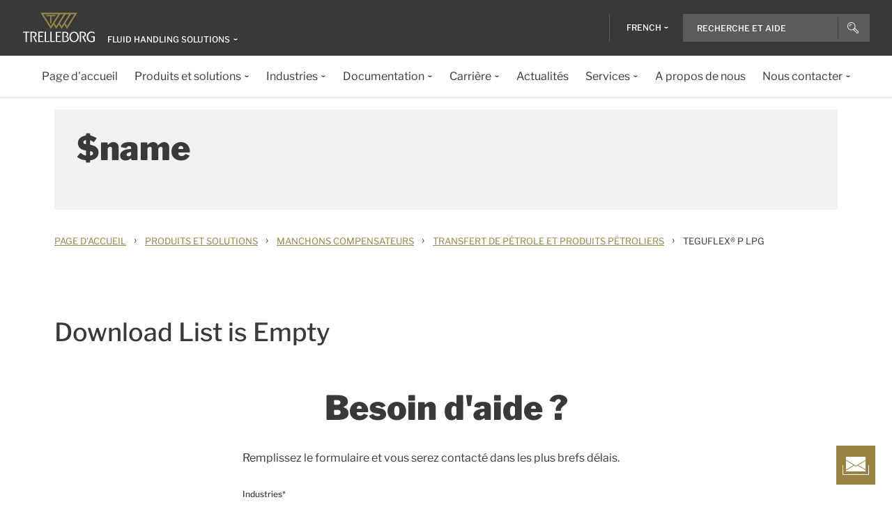

--- FILE ---
content_type: text/html; charset=utf-8
request_url: https://www.trelleborg.com/fr-fr/fluidhandling/produits-et-solutions/manchons-compensateurs/oil-petroleum/teguflex%C2%AE-p-lpg
body_size: 13523
content:


<!DOCTYPE html>
<!--[if lt IE 7]>      <html class="no-js lt-ie9 lt-ie8 lt-ie7"> <![endif]-->
<!--[if IE 7]>         <html class="no-js lt-ie9 lt-ie8"> <![endif]-->
<!--[if IE 8]>         <html class="no-js lt-ie9"> <![endif]-->
<!--[if gt IE 8]><!-->
<html class="no-js" lang="fr-FR">
<!--<![endif]-->
<head>

  



    <title>$pagetitle</title>

    <link href="/fluidhandling/-/media/foundation/trelleborg/favicon.ico?rev=ca14cc08040a458ea62290b56658872e" rel="shortcut icon" />






    <meta name="viewport" content="width=device-width, initial-scale=1" />

  
  <!-- The initial config of Consent Mode -->
<script type="text/javascript">
window.dataLayer = window.dataLayer || [];
function gtag() {dataLayer.push(arguments);}
gtag('consent', 'default', {
ad_storage: 'denied',
ad_user_data: 'denied',
ad_personalization: 'denied',
analytics_storage: 'denied',
wait_for_update: 500,
});
gtag('set', 'ads_data_redaction', true);
</script>


<!-- Google Tag Manager -->
<script>function GTMScript()
                { (function(w,d,s,l,i){w[l]=w[l]||[];w[l].push({'gtm.start':
new Date().getTime(),event:'gtm.js'});var f=d.getElementsByTagName(s)[0],
j=d.createElement(s),dl=l!='dataLayer'?'&l='+l:'';j.async=true;j.src=
'https://www.googletagmanager.com/gtm.js?id='+i+dl;f.parentNode.insertBefore(j,f);
})(window,document,'script','dataLayer','GTM-WMXJCS'); }</script>
<!-- End Google Tag Manager --> 
  
<meta property="og:title" content="$name"/><meta property="og:url" content="https://www.trelleborg.com/fr-fr/fluidhandling/produits-et-solutions/manchons-compensateurs/oil-petroleum/teguflex%C2%AE-p-lpg"/><meta property="twitter:card" content="summary_large_image"/><meta property="twitter:title" content="$name"/>

<link href="/fluidhandling/-/media/feature/experience-accelerator/bootstrap-4/bootstrap-4/styles/pre-optimized-min.css?rev=385874fc46a5448daa68b4c82d526760&t=20250326T123729Z" rel="stylesheet"><link href="/fluidhandling/-/media/base-themes/core-libraries/styles/pre-optimized-min.css?rev=e25c11e6bc294f71892e08cf20683cca&t=20250326T123726Z" rel="stylesheet"><link href="/fluidhandling/-/media/base-themes/main-theme/styles/pre-optimized-min.css?rev=43ab6dc530f9474ea6ca4435c4e7773c&t=20250326T123728Z" rel="stylesheet"><link href="/fluidhandling/-/media/themes/trelleborg/global/trelleborgbasetheme/styles/optimized-min.css?rev=7c95b2d48028410f9bec8fcfef7463e8&t=20260114T083548Z" rel="stylesheet">
  <link rel="stylesheet" type="text/css" href="/Trelleborg/Datatables/datatables.min.css">

  



<script id="CookieConsent" type="text/javascript" data-culture="FR" src="https://policy.app.cookieinformation.com/uc.js" data-gcm-version="2.0"></script>    <script>
      var gtmLoaded = false;
      window.addEventListener('CookieInformationConsentGiven', function (event) {
        if (CookieInformation.getConsentGivenFor('cookie_cat_necessary')) {
          if (gtmLoaded == false) {
            gtmLoaded = true;
            if (typeof GTMScript != "undefined") {
              GTMScript();
            }
          }
        }
      });

      window.addEventListener('DOMContentLoaded', function () {
        if (CookieInformation.getConsentGivenFor('cookie_cat_necessary')) {

          if (gtmLoaded == false) {
            gtmLoaded = true;
            if (typeof GTMScript != "undefined") {
              GTMScript();
            }
          }
        }
      });


    </script>

  <script>

  var siteName = 'FluidHandling'
  var siteLang = 'fr-FR'
  var chinaWebSite = 'False'
  var siteVirtualPath = '/fr-fr/fluidhandling'
  var IsMFNEnable = 'True'

  let bu ='fhs';
  let businessUnit = bu == "" ? siteName : bu;
  var dataLayer = window.dataLayer = window.dataLayer || [];
    dataLayer.push(
      {
        'bu': businessUnit,
        'market': 'FR',
        'language': 'fr',
        'environment': 'live',
        'personaName': 'Unassignedprofile',
        'pagePrimaryCategory': 'Products and Solutions',
        'pageSecondaryCategory': 'Standard Expansion Joints',
        'pageTertiaryCategory': 'Oil Petroleum',
        'pageName': 'trelleborg:' + 'fr' + ':' + businessUnit + ':' + '$name'
      }
  );
</script>

<script>
    var siteConfig = {
      'language':  'fr',
      'widgetlang': 'fr',
      'widgetuser': '',
      'sitename': 'FluidHandling',
      'MenuVersion': '14c695f2-02ea-4cd5-8a0d-650ad298604e',
      'siteRefferer': {}
    };
</script>

<script>
    var personalizationConfig= {
      'customBrowserId': '',
      };

</script>

  <script type="text/javascript" src="/wwidgets/loadwidgets.js">
  </script>





<link rel="apple-touch-icon" sizes="180x180" href="/fluidhandling/-/media/themes/trelleborg/global/trelleborgbasetheme/images/favicons/apple-touch-icon.png?rev=72f33296767f43778b0657d709f1f4d1" />
<link rel="icon" type="image/png" sizes="32x32" href="/fluidhandling/-/media/themes/trelleborg/global/trelleborgbasetheme/images/favicons/favicon-32x32.png?rev=e86c403e1a7742e4a36ff41b7ea6a65f" />
<link rel="icon" type="image/png" sizes="16x16" href="/fluidhandling/-/media/themes/trelleborg/global/trelleborgbasetheme/images/favicons/favicon-16x16.png?rev=8e0b125159e54827ab0d4feba92a4b61" />
<link rel="manifest" href="/fluidhandling/-/media/themes/trelleborg/global/trelleborgbasetheme/images/favicons/site.webmanifest?rev=9263fd4429b64d1392bd1ca411da95b0">
<link rel="mask-icon" href="/fluidhandling/-/media/themes/trelleborg/global/trelleborgbasetheme/images/favicons/safari-pinned-tab.svg?rev=b965ceb19659432e89301744394999db" color="#393939">

<meta name="msapplication-TileColor" content="#393939">
<meta name="msapplication-config" content="/fluidhandling/-/media/themes/trelleborg/global/trelleborgbasetheme/images/favicons/browserconfig.xml?rev=07c6df1b948f4cabba08c255c624ec85">
<meta name="theme-color" content="#393939">

<link rel="shortcut icon" sizes="48x48" href="/fluidhandling/-/media/themes/trelleborg/global/trelleborgbasetheme/images/favicons/favicon-48x48-icon.ico?rev=37954b6480e14e5b87845bd0aea541ed" />
<link rel="shortcut icon" sizes="32x32" href="/fluidhandling/-/media/themes/trelleborg/global/trelleborgbasetheme/images/favicons/favicon-32x32-icon.ico?rev=b77b3ebc6c014fa0804618782019def3" />

<a href="/fr-fr/fluidhandling/nous-contacter" id="contactusurl" style="display:none">contactusurl</a>
<span id="sitenamesearchpage" style="display:none">/fr-fr/fluidhandling/search</span>
<span id="tb-no-record-found-text" style="display:none">Votre recherche n\&#39;a donn&#233; aucun r&#233;sultat.</span>
<span id="tb-animation-message" style="display:none">Animation is not fully supported in Internet Explorer versions</span>
<span id="tb-singular-item-count" style="display:none">item found</span>
<span id="tb-plural-item-count" style="display:none">items found</span>
<span id="tb-SearchResult-singular-itemfound" style="display:none">item found</span>
<span id="tb-SearchResult-plural-itemsfound" style="display:none">items found</span>
<span id="tb-SearchResult-result-of" style="display:none">de</span>
<span id="tb-SearchResult-search-help" style="display:none">Recherche et aide</span>
<span id="tb-SearchResult-show-showing" style="display:none">Showing</span>
<span id="tb-Navigation-Are-youlookingforThis" style="display:none">Recherchez-vous cela ?</span>
<span id="tb-pdf-download-iemsg" style="display:none">Your Browser is outdated</span>

<span id="Dealer" style="display:none">Revendeur</span>
<span id="Distributer" style="display:none">Distributeur</span>
<span id="OfficialDealer" style="display:none">Official Dealer</span>
<span id="premiumpartner" style="display:none">Premium Partner</span>


<span id="tb-address-singular-count" style="display:none">address</span>
<span id="tb-address-plural-count" style="display:none">addresses</span>
<span id="tb-Aricles-name" style="display:none">Articles</span>
<span id="regulatoryPressReleases" style="display:none">Regulatory Press Release,Regulatory press releases only</span>
<span id="fshWebinarTitle" style="display:none">EG. Food Hoses conformity evolution Webinar</span>
<span id="newSelectorBtn" style="display:none">Knopf</span>

<span id="mitas-producttype-lang" style="display:none"
      data-agri="Pneumatiques agricoles "
      data-constrution="Pneumatiques de camion"
      data-truk="Pneumatiques construction et manutention des mat&#233;riaux">
</span>



<div id="ieoutdatemsg" style="display:none"
     data-head="Your browser seems to be out of date."
     data-subhead="To experience our website with all it&#39;s features, please update your browser."
     data-info="Info: You can still browse our website, but we can&#39;t guarantee that everything works fine."
     data-ok="OK">
</div>
<span id="tb-is-required" style="display:none">Is Required.</span>




<link rel="canonical" href="https://www.trelleborg.com/fr-fr/fluidhandling/produits-et-solutions/manchons-compensateurs/oil-petroleum/teguflex&#174;-p-lpg" />
<script type="text/javascript" src="/Trelleborg/CtaButton/component-cta-button.js?rev=62CDD5130B0F413C8C0AAD295F16A2F4"></script>


  
  
</head>

<body class="default-device bodyclass">
  <!-- Google Tag Manager (noscript) -->
<noscript><iframe src="https://www.googletagmanager.com/ns.html?id=GTM-WMXJCS"
height="0" width="0" style="display:none;visibility:hidden"></iframe></noscript>
<!-- End Google Tag Manager (noscript) --> 
  
  
<!-- #wrapper -->
<div id="wrapper">
    <!-- #header -->
    <header>
        <div id="header" class="container">
            <div class="row">

<div class="row">


    <div class="component site-header col-12">

      <div class="component-content">
        <header class="tb-header-container fixed-top">
          <div class="tb-topmenu-container d-flex">
            <div class="container-fluid">
              <div class="float-left">
                
      <script type="application/ld+json">
        {
  "@context": "https://schema.org",
  "@type": "Organization",
  "sameAs": "https://www.linkedin.com/company/trelleborggroup",
  "@id": "http://www.trelleborg.com/fr-fr/fluidhandling/#org",
  "name": "Fluid Handling Solutions",
  "url": "http://www.trelleborg.com/fr-fr/fluidhandling/",
  "logo": {
    "@type": "ImageObject",
    "url": "https://www.trelleborg.com/fr-fr/fluidhandling/produits-et-solutions/manchons-compensateurs/oil-petroleum/teguflex%C2%AE-p-lpg/fluidhandling/-/media/foundation/trelleborg/icons/logo.svg?rev=4af2759a373e4ea3b17d1ea6773365b3"
  },
  "parentOrganization": {
    "@type": "Organization",
    "@id": "https://www.trelleborg.com",
    "@name": "Trelleborg Group"
  }
}
      </script>

    <!-- Site Selector Starts    -->
    <div class="tb-topmenu-brand">
      <a href="/fr-fr/fluidhandling" aria-label="" class="tb-topmenu-logolink link-unstyled">
        <img class="tb-topmenu-logo" src=/fluidhandling/-/media/foundation/trelleborg/icons/logo.svg?rev=4af2759a373e4ea3b17d1ea6773365b3 alt="" />
      </a>
      
      <div class="tb-topmenu-signpost">
              <div class="tb-siteselector" id="tb-siteselector" >
                <a href="#">
                  <span class="d-none d-md-inline-block">Fluid Handling Solutions</span>

                </a>
              </div>

        <!-- <i class="tb-icon tb-icon-small tb-icon-chevron-down"></i> -->
      </div>
    </div>
      <div id="tb-siteselector-modal" class="tb-siteselector-modal d-none">
        <div class="modal-content">

          <div class="overlay" id="tb-siteselector-overlay">
            <div class="tb-siteselector-container container-fluid">
              <div class="tb-siteselector-header">
                <h4 class="tb-siteselector-title">
                  All Trelleborg sites
                </h4>
                <a href="#" class="tb-siteselector-close-btn">
                  <span>Close</span>
                  <svg width="16" height="16" viewBox="0 0 16 16" fill="none" xmlns="http://www.w3.org/2000/svg">
                    <path d="M16 0.736842L15.2632 0L8 7.26316L0.736842 0L0 0.736842L7.26316 8L0 15.2632L0.736842 16L8 8.73684L15.2632 16L16 15.2632L8.73684 8L16 0.736842Z" fill="#393939" />
                  </svg>
                </a>
              </div>
              <div class="row">
                <div class="col-xl-7 col-lg-6 tb-siteselector-dropdown">
                  <ul class="tb-siteselector-dropdown-menu">
                      <li class="tb-siteselector-menu-item">
                        <a href="https://www.trelleborg.com/en">
                          <span class="tb-siteselector-menu-title">Group</span>
                          <span class="tb-siteselector-full-description  d-none">
                            Trelleborg is a world leader in engineered polymer solutions that seal, damp and protect critical applications in demanding environments. 
                          </span>
                          <span class="tb-siteselector-image d-none">/fluidhandling/-/media/group/site-switch/trelleborg-group.jpg?h=264&amp;w=293&amp;rev=b3492bd026aa498f90103f0288dfc4e6&amp;hash=B1D12BBB93D9524C01FDC1E6AE68CEAA</span>
                          <span class="siteselector-menu-desciption"></span>
                        </a>
                      </li>
                      <li class="tb-siteselector-menu-item">
                        <a href="https://www.trelleborg.com/fr-fr/anti-vibration-solutions">
                          <span class="tb-siteselector-menu-title">Antivibration Solutions</span>
                          <span class="tb-siteselector-full-description  d-none">
                            Helping to remove unwanted vibration and noise in Rail, Marine, Off-highway and Industrial applications
                          </span>
                          <span class="tb-siteselector-image d-none">/fluidhandling/-/media/group/site-switch/antivibration.jpg?h=264&amp;w=293&amp;rev=cac94d89d97a4764937febb8422dbc03&amp;hash=57CC37176ACF96F701771018D6EB3EBF</span>
                          <span class="siteselector-menu-desciption"></span>
                        </a>
                      </li>
                      <li class="tb-siteselector-menu-item">
                        <a href="https://www.trelleborg.com/en/boots">
                          <span class="tb-siteselector-menu-title">Boots</span>
                          <span class="tb-siteselector-full-description  d-none">
                            Advanced dynamic protection for Automotive Driveshaft and Steering Gears
                          </span>
                          <span class="tb-siteselector-image d-none">/fluidhandling/-/media/group/site-switch/testing-boot-cold-1.jpg?h=264&amp;w=293&amp;rev=e398df5cfb7d4080a18fb803255e50bc&amp;hash=CCB9628C751CA28C697FEEFEFC4058E0</span>
                          <span class="siteselector-menu-desciption"></span>
                        </a>
                      </li>
                      <li class="tb-siteselector-menu-item">
                        <a href="https://www.rubore.com">
                          <span class="tb-siteselector-menu-title">Damping Solutions</span>
                          <span class="tb-siteselector-full-description  d-none">
                            Automotive noise damping shims &amp; insulators
                          </span>
                          <span class="tb-siteselector-image d-none">/fluidhandling/-/media/group/site-switch/damping-solutions.jpg?h=264&amp;w=293&amp;rev=e4886fdb3c364d319c626e35fe923d04&amp;hash=002582E54C70634ECC3EE6E8C3B07A21</span>
                          <span class="siteselector-menu-desciption"></span>
                        </a>
                      </li>
                      <li class="tb-siteselector-menu-item">
                        <a href="https://www.trelleborg.com/en/engineered-coated-fabrics">
                          <span class="tb-siteselector-menu-title">Engineered Coated Fabrics</span>
                          <span class="tb-siteselector-full-description  d-none">
                            Trelleborg’s Engineered Coated Fabrics business unit, a world-leading producer of specialty polymer-coated and calendared materials, operates under the Coated Systems business area.
                          </span>
                          <span class="tb-siteselector-image d-none">/fluidhandling/-/media/group/site-switch/engineered-coated-fabrics.jpg?h=264&amp;w=293&amp;rev=2fdac9be0f434313920fb532c7262a43&amp;hash=AE38AE9482B10E30E4CF14B33451745F</span>
                          <span class="siteselector-menu-desciption"></span>
                        </a>
                      </li>
                      <li class="tb-siteselector-menu-item">
                        <a href="https://www.trelleborg.com/fr-fr/fluidhandling">
                          <span class="tb-siteselector-menu-title">Fluid Handling Solutions</span>
                          <span class="tb-siteselector-full-description  d-none">
                            Industrial Hose, Expansion Joint, Oil &amp; Marine Hose, Rubber Sheeting and Mining Applications
                          </span>
                          <span class="tb-siteselector-image d-none">/fluidhandling/-/media/group/site-switch/fhs.jpg?h=264&amp;w=293&amp;rev=6cf337a4c82642b59e004d0a9199ea15&amp;hash=8D00A38D2A6276D6D845F846522C5FED</span>
                          <span class="siteselector-menu-desciption"></span>
                        </a>
                      </li>
                      <li class="tb-siteselector-menu-item">
                        <a href="https://www.trelleborg.com/en/medical">
                          <span class="tb-siteselector-menu-title">Medical Solutions</span>
                          <span class="tb-siteselector-full-description  d-none">
                            Supporting the Healthcare and Medical industry with advanced polymer engineered components
                          </span>
                          <span class="tb-siteselector-image d-none">/fluidhandling/-/media/group/site-switch/healthcare-and-medical.jpg?h=264&amp;w=293&amp;rev=627ac8af44794afb8aa913220f959254&amp;hash=34953A0D532F55BEA35FD92ADA9F5C48</span>
                          <span class="siteselector-menu-desciption"></span>
                        </a>
                      </li>
                      <li class="tb-siteselector-menu-item">
                        <a href="https://www.trelleborg.com/en/marine-and-infrastructure">
                          <span class="tb-siteselector-menu-title">Marine &amp; Infrastructure</span>
                          <span class="tb-siteselector-full-description  d-none">
                            Highly engineered polymer solutions for marine and civil infrastructure
                          </span>
                          <span class="tb-siteselector-image d-none">/fluidhandling/-/media/group/site-switch/marine-and-infrastructure.jpg?h=264&amp;w=293&amp;rev=b209d371ac264b6f85b7b8167ef0860c&amp;hash=483360E5505B1B93E2E7CE0E2C3771BA</span>
                          <span class="siteselector-menu-desciption"></span>
                        </a>
                      </li>
                      <li class="tb-siteselector-menu-item">
                        <a href="https://www.trelleborg.com/fr-fr/seals">
                          <span class="tb-siteselector-menu-title">Sealing Solutions</span>
                          <span class="tb-siteselector-full-description  d-none">
                            Sealing and bearing solutions for Industrial, Automotive and Aerospace applications
                          </span>
                          <span class="tb-siteselector-image d-none">/fluidhandling/-/media/group/site-switch/sealing-solutions.jpg?h=264&amp;w=293&amp;rev=158324dc66494c6a8450812cbd4a794b&amp;hash=78455DA97A06978C8C4176AAAB92AFDF</span>
                          <span class="siteselector-menu-desciption"></span>
                        </a>
                      </li>
                      <li class="tb-siteselector-menu-item">
                        <a href="https://www.trelleborg.com/fr-fr/seals-and-profiles">
                          <span class="tb-siteselector-menu-title">Seals &amp; Profiles</span>
                          <span class="tb-siteselector-full-description  d-none">
                            Seals for applications in buildings and construction, aerospace, automotive, agriculture, renewable energy and water infrastructure.
                          </span>
                          <span class="tb-siteselector-image d-none">/fluidhandling/-/media/group/site-switch/seals-and-profiles.jpg?h=264&amp;w=293&amp;rev=c630d927a2a9455e851bb1a4fd6da61e&amp;hash=6BA4EFA2F59C853BFFD35EA1C60740F4</span>
                          <span class="siteselector-menu-desciption"></span>
                        </a>
                      </li>
                  </ul>
                </div>
                <div class="col-xl-5 col-lg-6 tb-siteselector-overview" id="siteselector-overview">
                  <!-- overview will render here-->
                </div>
              </div>
            </div>
          </div>

        </div>
      </div>
    <!-- Site Selector End    -->


              </div>
                <div class="float-right">
                  <div class="tb-topmenu-right d-flex">
                    <div class="tb-topmenu-splitter d-none d-sm-block"></div>



  <section id="tb-language-selector" class="tb-language-selector">
    <div id="tb-language-selected" class="tb-language-selected">
            <span> French</span>
      <i class="tb-icon tb-icon-small tb-icon-chevron-down"></i>
    </div>
    <div class="tb-language-overlay" id="language-menu">
      <ul class="tb-language-dropdown-menu">
          <li>
            <a href="/en/fluidhandling">
                                                        <span class="tb-language-lang">English</span>


            </a>
          </li>
          <li>
            <a href="/fr-fr/fluidhandling">
                                                        <span class="tb-language-lang">French</span>

                <span class="tb-language-seprator">|</span>
                <span class="tb-language-local">fran&#231;ais</span>

            </a>
          </li>
      </ul>
    </div>
  </section>



                    <a class="tb-topmenu-tabletsearch tb-topmenu-item d-none d-sm-inline-block d-md-none">
                      <i class="tb-icon tb-icon-search "></i>
                    </a>
                    <button class="tb-mainnavbar__toggler navbar-toggler d-block d-md-none" type="button" data-toggle="collapse" data-target="#collapsingNavbar" aria-controls="collapsingNavbar" aria-expanded="false" aria-label="Toggle navigation">
                      <span class="navbar-toggler-icon"></span>
                    </button>
                    <div class="component auto-search "
                         data-pageid="{0822C6C7-CF78-43D1-9C98-AA08CD809824}"
                         data-renderingid="{0279852E-A691-402C-A99F-9562AE6CD415}"
                         data-uniqueid="{D02A28E3-D9FF-4F80-BCB8-E5144B7C3657}" data-stylesfield="Styles"
                         data-gridfield="GridParameters" data-renderingclass="cad-search">
                      <div class="component-content">
                        <div class="tb-search-container">
                          <div id="auto-header-search">
                            <form autocomplete="off" action="/action_page.php">
                              <div class="autocomplete">
                                <div class="tb-searchinput-div">
                                  <input id="myInput" type="text" name="mySearch" class="tb-search-input tb-topmenu-searchinput typeahead" placeholder="Search & Help">
                                  <a class="tb-topmenu-searchbutton">
                                    <!-- Icon for Mobile and Desktop -->
                                    <i class="tb-icon tb-icon-search d-block d-sm-none d-md-block"></i>
                                    <!-- Search button text for Tablet -->
                                    <span class="d-none d-sm-block d-md-none">Search</span>
                                  </a>
                                  <!-- <img src="-\media\Themes\Trelleborg\Global\TrelleborgBaseTheme\images\svg_icons\tb-vector-seach.svg"class="tb-search-icon tb-px-1 d-block d-sm-none d-md-block"> -->

                                </div>
                              </div>
                            </form>
                          </div>
                          <br>
                        </div>
                      </div>
                    </div>
                  </div>
                </div>
            </div>
          </div>
              <div class="tb-mainnavbar-wrapper">
                <input type="hidden" id="hdn_viewpage" name="hdn_viewpage" value="Voir page" />
                <nav class="tb-mainnavbar navbar navbar-expand-md container-fluid ">
                  <div class="navbar-collapse collapse justify-content-center" id="collapsingNavbar">
                    <div class="tb-mainnavbar__mobile-control">
                      <div class="tb-mainnavbar__back d-none">
                        <i class="tb-icon tb-icon-back"></i>
                        <span>Back</span>
                      </div>
                      <div class="tb-mainnavbar__close d-sm-block d-md-none">
                        <span>Close</span>
                        <i class="tb-icon tb-icon-close"></i>
                      </div>
                    </div>
                    <ul class="tb-mainnavbar__itemwrapper navbar-nav">
                        <li class="tb-mainnavbar__item tb-mainnavbar__item--special mobile-language d-block d-md-none" data-navlevel="1">
                          <div class="tb-mainnavbar__link">
                            <span>
                              <strong>
Language                              </strong> fran&#231;ais
                            </span>
                          </div>
                          <ul class="tb-language-dropdown-menu-mobile d-none">
                            <div class="tb-mainnavbar__mobile-control d-sm-block d-md-none">
                              <div class="tb-mainnavbar__back language-back" data-navid="2">
                                <i class="tb-icon  tb-icon-back"></i>
                                <span>Back</span>
                              </div>
                              <div class="tb-mainnavbar__close d-sm-block d-md-none">
                                <span>Close</span>
                                <i class="tb-icon tb-icon-close"></i>
                              </div>
                            </div>


  <section id="tb-language-selector" class="tb-language-selector">
    <div id="tb-language-selected" class="tb-language-selected">
            <span> French</span>
      <i class="tb-icon tb-icon-small tb-icon-chevron-down"></i>
    </div>
    <div class="tb-language-overlay" id="language-menu">
      <ul class="tb-language-dropdown-menu">
          <li>
            <a href="/en/fluidhandling">
                                                        <span class="tb-language-lang">English</span>


            </a>
          </li>
          <li>
            <a href="/fr-fr/fluidhandling">
                                                        <span class="tb-language-lang">French</span>

                <span class="tb-language-seprator">|</span>
                <span class="tb-language-local">fran&#231;ais</span>

            </a>
          </li>
      </ul>
    </div>
  </section>
                          </ul>
                        </li>
                      


                    </ul>
                  </div>
                </nav>
              </div>
        </header>
        <div>
          <div class="row">
<div class="component herobanner col-12 col-12">
  <div class="component-content">
<div class="tb-herobanner-container"><div class="d-flex tb-herobanner-container-reverse"><div class="tb-herobanner-content-container"><h1 class="tb-hero  tb-font-bold tb-herobanner-title tb-herobanner-title-desktop field-bannerheadline">$name</h1><div class="tb-herobanner-description tb-header-4 tb-herobanner-description-desktop field-bannertext"></div><div class="tb-herobanner-button-container"></div></div><div class="tb-herobanner-content-container tb-p-0 tb-herobanner-image-container"><div loading="lazy">

  
</div></div></div></div>  </div>
</div>
</div>
        </div>
            <div>
              <div class="row">
  <script type="application/ld+json">
    {
  "@context": "https://schema.org",
  "@type": "BreadcrumbList",
  "itemListElement": [
    {
      "@type": "ListItem",
      "position": 1,
      "item": {
        "@id": "https://www.trelleborg.com/fr-fr/fluidhandling",
        "name": "Home"
      }
    },
    {
      "@type": "ListItem",
      "position": 2,
      "item": {
        "@id": "https://www.trelleborg.com/fr-fr/fluidhandling/produits-et-solutions",
        "name": "Products and Solutions"
      }
    },
    {
      "@type": "ListItem",
      "position": 3,
      "item": {
        "@id": "https://www.trelleborg.com/fr-fr/fluidhandling/produits-et-solutions/manchons-compensateurs",
        "name": "Standard Expansion Joints"
      }
    },
    {
      "@type": "ListItem",
      "position": 4,
      "item": {
        "@id": "https://www.trelleborg.com/fr-fr/fluidhandling/produits-et-solutions/manchons-compensateurs/oil-petroleum",
        "name": "Oil Petroleum"
      }
    },
    {
      "@type": "ListItem",
      "position": 5,
      "item": {
        "@id": "https://www.trelleborg.com/fr-fr/fluidhandling/produits-et-solutions/manchons-compensateurs/oil-petroleum/teguflex®-p-lpg",
        "name": "TEGUFLEX LPG"
      }
    }
  ]
}
  </script>


<div class="component breadcrumb-new navigation-title col-12">
  <div class="component-content">
    <nav>
      <ol>
          <li class="breadcrumb-item home">
<div class="navigation-title tb-link tb-small field-navigationtitle"><a title="Home Fr" href="/fr-fr/fluidhandling">Page d&#39;accueil</a></div>              <span class="separator">&#8250;</span>
          </li>
          <li class="breadcrumb-item ">
<div class="navigation-title tb-link tb-small field-navigationtitle"><a title="Produits et solutions" href="/fr-fr/fluidhandling/produits-et-solutions">Produits et solutions</a></div>              <span class="separator">&#8250;</span>
          </li>
          <li class="breadcrumb-item ">
<div class="navigation-title tb-link tb-small field-navigationtitle"><a title="Manchons Compensateurs" href="/fr-fr/fluidhandling/produits-et-solutions/manchons-compensateurs">Manchons Compensateurs</a></div>              <span class="separator">&#8250;</span>
          </li>
          <li class="breadcrumb-item ">
<div class="navigation-title tb-link tb-small field-navigationtitle"><a title="Oil Petroleum" href="/fr-fr/fluidhandling/produits-et-solutions/manchons-compensateurs/oil-petroleum">Transfert de p&#233;trole et produits p&#233;troliers</a></div>              <span class="separator">&#8250;</span>
          </li>
          <li class="breadcrumb-item last">
<div class="navigation-title tb-link tb-small field-display-name"><a title="TEGUFLEX® P LPG" href="/fr-fr/fluidhandling/produits-et-solutions/manchons-compensateurs/oil-petroleum/teguflex®-p-lpg">TEGUFLEX&#174; P LPG</a></div>              <span class="separator">&#8250;</span>
          </li>
      </ol>
    </nav>
  </div>
</div>
</div>
            </div>
          <div>
            <div class="row"></div>
          </div>
          <div>
            <div class="row"></div>
          </div>

          <div id="contact-floater" class="tb-fixed-button-container">
            <a class="tb-cta tb-cta-button" href="#">
              <svg width="38" height="26" viewBox="0 0 38 26" fill="none" xmlns="http://www.w3.org/2000/svg">
                <path fill-rule="evenodd" clip-rule="evenodd" d="M5 0H33V4.67123L19.2572 12.9169L5 4.36253V0ZM22.7291 12L33 5.83742V18.1625L22.7291 12ZM21.7572 12.5831L33 19.3287V21H5V19.6374L16.7572 12.5831L19 13.9287L19.2572 14.0831L19.5145 13.9287L21.7572 12.5831ZM15.7854 12L5 18.4712V5.52872L15.7854 12ZM0 25V12H1V25H37V12H38V25V26H37H1H0V25Z" fill="white"></path>
              </svg>
            </a>
          </div>

        </div>
    </div>
</div></div>
        </div>
    </header>
    <!-- /#header -->
    <!-- #content -->
    <main>
        <div id="content" class="container">
            <div class="row">

<div class="row">




<div class="component overview col-12">
  <div class="tb-overview-container tb-container">

    <div class="tb-header-sm-3 tb-header-2 tb-font-bold tb-header">
      
    </div>
    <div class="tb-overview-description tb-mt-2 tb-body">
      

    </div>
        <div class="tb-overview-row tb-text-align-center tb-row">
    </div>

  </div>
</div>

  <div class="component download-list horizontal col-12 col-12">
<div class="col-12"><div class="tb-sectionintro-container tb-downloadlist-header"><div class="col-lg-12 tb-sectionintro"></div><div class="tb-downlaodlist-container"></div></div></div>            <h2 class="tb-header-1">Download List is Empty </h2>
  </div>




<div class="component container col-12">
    <div class="component-content" >
<div class="row"></div>    </div>
</div></div>

<div class="row">



<div class="component sitecore-form col-12">
    <div class="component-content">
        <div class="row"><form action="/formbuilder?sc_site=FluidHandling&amp;sc_lang=fr-FR&amp;fxb.FormItemId=10366dfb-ad68-47b1-bc96-dce67c2cb52b&amp;fxb.HtmlPrefix=fxb.027cab39-d3e3-421e-a6cc-916c3672e293" class="tb-component-conatctform-container" data-ajax="true" data-ajax-method="Post" data-ajax-mode="replace-with" data-ajax-success="
jQuery.validator.unobtrusive.parse(&#39;#fxb_027cab39-d3e3-421e-a6cc-916c3672e293_10366dfb-ad68-47b1-bc96-dce67c2cb52b&#39;);
jQuery.fxbFormTracker.texts=jQuery.fxbFormTracker.texts||{};
jQuery.fxbFormTracker.texts.expiredWebSession=&#39;Your session has expired. Please refresh this page.&#39;;
jQuery.fxbFormTracker.parse(&#39;#fxb_027cab39-d3e3-421e-a6cc-916c3672e293_10366dfb-ad68-47b1-bc96-dce67c2cb52b&#39;);
jQuery.fxbConditions.parse(&#39;#fxb_027cab39-d3e3-421e-a6cc-916c3672e293_10366dfb-ad68-47b1-bc96-dce67c2cb52b&#39;)" data-ajax-update="#fxb_027cab39-d3e3-421e-a6cc-916c3672e293_10366dfb-ad68-47b1-bc96-dce67c2cb52b" data-sc-fxb="10366dfb-ad68-47b1-bc96-dce67c2cb52b" enctype="multipart/form-data" id="fxb_027cab39-d3e3-421e-a6cc-916c3672e293_10366dfb-ad68-47b1-bc96-dce67c2cb52b" method="post"><input id="fxb_027cab39-d3e3-421e-a6cc-916c3672e293_FormSessionId" name="fxb.027cab39-d3e3-421e-a6cc-916c3672e293.FormSessionId" type="hidden" value="6590ebb0-5f66-43e4-91f8-a899af59a1d6" /><input id="fxb_027cab39-d3e3-421e-a6cc-916c3672e293_IsSessionExpired" name="fxb.027cab39-d3e3-421e-a6cc-916c3672e293.IsSessionExpired" type="hidden" value="0" /><input name="__RequestVerificationToken" type="hidden" value="hxwC9PGXD6eRyuGH4qLn8Hy27z__1iLME274i4jFYwpm8DQUCbKgYjuARmgbVnT-HNrDBleNuITLyPDB6mmusjjf99btpqMIb_cSpsTdTAE1" /><input id="fxb_027cab39-d3e3-421e-a6cc-916c3672e293_FormItemId" name="fxb.027cab39-d3e3-421e-a6cc-916c3672e293.FormItemId" type="hidden" value="10366dfb-ad68-47b1-bc96-dce67c2cb52b" /><input id="fxb_027cab39-d3e3-421e-a6cc-916c3672e293_FormName" name="fxb.027cab39-d3e3-421e-a6cc-916c3672e293.FormName" type="hidden" value="Contact Us - Fluid Handling Solutions" /><input id="fxb_027cab39-d3e3-421e-a6cc-916c3672e293_Event" name="fxb.027cab39-d3e3-421e-a6cc-916c3672e293.Event" type="hidden" value="primaryLeadsTrack" /><input id="fxb_027cab39-d3e3-421e-a6cc-916c3672e293_EventCategory" name="fxb.027cab39-d3e3-421e-a6cc-916c3672e293.EventCategory" type="hidden" value="Sales Leads" /><input id="fxb_027cab39-d3e3-421e-a6cc-916c3672e293_PageItemId" name="fxb.027cab39-d3e3-421e-a6cc-916c3672e293.PageItemId" type="hidden" value="10d43fe0-1cab-4ac8-a280-a7856bac6e4f" />
<div data-sc-field-key="507B79D087864991893413229CCF0236" class="tb-container tb-contact-form-elem">
    <p data-sc-field-key="6EACAE3AA3404381BAF84F743871299D" class="tb-contact-form-header">Besoin d&#39;aide ? </p><p data-sc-field-key="FD7F290589B44E3DB7E5D2430CEF60C7" class="tb-contact-form-subheader">Remplissez le formulaire et vous serez contact&#233; dans les plus brefs d&#233;lais.</p><div data-sc-field-key="5734A351354348EC8A64613ACFE629BC" class="tb-custom-select">
    <input id="fxb_027cab39-d3e3-421e-a6cc-916c3672e293_Fields_Index_9cfa7d6b-054e-4d4d-b92f-d77aba1e211b" name="fxb.027cab39-d3e3-421e-a6cc-916c3672e293.Fields.Index" type="hidden" value="9cfa7d6b-054e-4d4d-b92f-d77aba1e211b" /><input id="fxb_027cab39-d3e3-421e-a6cc-916c3672e293_Fields_9cfa7d6b-054e-4d4d-b92f-d77aba1e211b__ItemId" name="fxb.027cab39-d3e3-421e-a6cc-916c3672e293.Fields[9cfa7d6b-054e-4d4d-b92f-d77aba1e211b].ItemId" type="hidden" value="9cfa7d6b-054e-4d4d-b92f-d77aba1e211b" /><label for="fxb_027cab39-d3e3-421e-a6cc-916c3672e293_Fields_9cfa7d6b-054e-4d4d-b92f-d77aba1e211b__Value" class="">Industries*</label>
<select id="fxb_027cab39-d3e3-421e-a6cc-916c3672e293_Fields_9cfa7d6b-054e-4d4d-b92f-d77aba1e211b__Value" name="fxb.027cab39-d3e3-421e-a6cc-916c3672e293.Fields[9cfa7d6b-054e-4d4d-b92f-d77aba1e211b].Value" class="" data-sc-tracking="False" data-sc-field-name="Dropdown_Product_FHS" data-sc-field-key="B3B573325B4B49748B1CE84D0B11D65A" data-val-required="Le champ Industries* est obligatoire." data-val="true">
        <option label=" "></option>
        <option value="Breakaway Couplings and connections">Breakaway Couplings and connections</option>
        <option value="Composite Hoses">Composite Hoses</option>
        <option value="Manchons compensateurs - Teguflex">Manchons compensateurs - Teguflex</option>
        <option value="Tuyaux industriels - Flexibles - Raccords et Accessoires">Tuyaux industriels - Flexibles - Raccords et Accessoires</option>
        <option value="Mining and Mineral Processing">Mining and Mineral Processing</option>
        <option value="Offshore oil and gas hoses">Offshore oil and gas hoses</option>
        <option value="Feuilles et Tapis caoutchouc">Feuilles et Tapis caoutchouc</option>
</select>
<span class="field-validation-valid" data-valmsg-for="fxb.027cab39-d3e3-421e-a6cc-916c3672e293.Fields[9cfa7d6b-054e-4d4d-b92f-d77aba1e211b].Value" data-valmsg-replace="true"></span>
</div>
<div data-sc-field-key="63A3D8A3A1C24A1CA60F4DF9AC9501E6" class="tb-textarea-wrapper">
    <input id="fxb_027cab39-d3e3-421e-a6cc-916c3672e293_Fields_Index_b7d195d4-9290-48ec-a45d-2d8389e0368c" name="fxb.027cab39-d3e3-421e-a6cc-916c3672e293.Fields.Index" type="hidden" value="b7d195d4-9290-48ec-a45d-2d8389e0368c" /><input id="fxb_027cab39-d3e3-421e-a6cc-916c3672e293_Fields_b7d195d4-9290-48ec-a45d-2d8389e0368c__ItemId" name="fxb.027cab39-d3e3-421e-a6cc-916c3672e293.Fields[b7d195d4-9290-48ec-a45d-2d8389e0368c].ItemId" type="hidden" value="b7d195d4-9290-48ec-a45d-2d8389e0368c" /><label for="fxb_027cab39-d3e3-421e-a6cc-916c3672e293_Fields_b7d195d4-9290-48ec-a45d-2d8389e0368c__Value" class="">Votre message*</label>
<textarea id="fxb_027cab39-d3e3-421e-a6cc-916c3672e293_Fields_b7d195d4-9290-48ec-a45d-2d8389e0368c__Value" name="fxb.027cab39-d3e3-421e-a6cc-916c3672e293.Fields[b7d195d4-9290-48ec-a45d-2d8389e0368c].Value" class="tb-contact-form-textarea" rows="0" maxlength="512" placeholder="" data-sc-tracking="False" data-sc-field-name="Message" data-sc-field-key="620FD9CD7E0845D48287F470E7DA6361" data-val-required="Le champ Votre message* est obligatoire." data-val="true"></textarea>
<span class="field-validation-valid" data-valmsg-for="fxb.027cab39-d3e3-421e-a6cc-916c3672e293.Fields[b7d195d4-9290-48ec-a45d-2d8389e0368c].Value" data-valmsg-replace="true"></span>
</div>
<div data-sc-field-key="81C03DE505114A3CB551A35C3B68695A" class="">
    <input id="fxb_027cab39-d3e3-421e-a6cc-916c3672e293_Fields_Index_42978187-1d8a-4487-a9e7-15964698e25e" name="fxb.027cab39-d3e3-421e-a6cc-916c3672e293.Fields.Index" type="hidden" value="42978187-1d8a-4487-a9e7-15964698e25e" /><input id="fxb_027cab39-d3e3-421e-a6cc-916c3672e293_Fields_42978187-1d8a-4487-a9e7-15964698e25e__ItemId" name="fxb.027cab39-d3e3-421e-a6cc-916c3672e293.Fields[42978187-1d8a-4487-a9e7-15964698e25e].ItemId" type="hidden" value="42978187-1d8a-4487-a9e7-15964698e25e" /><label for="fxb_027cab39-d3e3-421e-a6cc-916c3672e293_Fields_42978187-1d8a-4487-a9e7-15964698e25e__Value" class="">Soci&#233;t&#233;*</label>
<input id="fxb_027cab39-d3e3-421e-a6cc-916c3672e293_Fields_42978187-1d8a-4487-a9e7-15964698e25e__Value" name="fxb.027cab39-d3e3-421e-a6cc-916c3672e293.Fields[42978187-1d8a-4487-a9e7-15964698e25e].Value" class="" type="text" value="" maxlength="255" placeholder="" data-sc-tracking="False" data-sc-field-name="CompanyField" data-sc-field-key="077B7FC3DC5E4236AF45B6925E177C0E" data-val-required="Le champ Soci&#233;t&#233;* est obligatoire." data-val="true"/>
<span class="field-validation-valid" data-valmsg-for="fxb.027cab39-d3e3-421e-a6cc-916c3672e293.Fields[42978187-1d8a-4487-a9e7-15964698e25e].Value" data-valmsg-replace="true"></span>
</div>
<div data-sc-field-key="8A5B65D588714588A315BFE6714A761C" class="tb-contact-form-button-wrapper">
    
<input data_url="" value="Suivant" type="submit" class="tb-contact-form-button-primary contact-form-buttons" name="fxb.027cab39-d3e3-421e-a6cc-916c3672e293.d32c46df-e4df-47de-9c6c-49787be55401" data-sc-field-key="B32C9270AB4342DF932023E9835905FE" />
<input id="fxb_027cab39-d3e3-421e-a6cc-916c3672e293_NavigationButtons" name="fxb.027cab39-d3e3-421e-a6cc-916c3672e293.NavigationButtons" type="hidden" value="d32c46df-e4df-47de-9c6c-49787be55401" />
<input id="fxb_027cab39-d3e3-421e-a6cc-916c3672e293_d32c46df-e4df-47de-9c6c-49787be55401" name="fxb.027cab39-d3e3-421e-a6cc-916c3672e293.d32c46df-e4df-47de-9c6c-49787be55401" type="hidden" value="1" />
<input data-val="true" data-val-number="The field NavigationStep must be a number." data-val-required="The NavigationStep field is required." id="fxb_027cab39-d3e3-421e-a6cc-916c3672e293_NavigationStep" name="fxb.027cab39-d3e3-421e-a6cc-916c3672e293.NavigationStep" type="hidden" value="1" />
<input id="fxb_027cab39-d3e3-421e-a6cc-916c3672e293_ButtonFieldName" name="fxb.027cab39-d3e3-421e-a6cc-916c3672e293.ButtonFieldName" type="hidden" value="Step 1- Next" />
</div>
<div data-sc-field-key="7050FF15D7E54E9D960AFA04089A2A07" class="tb-contact-form-button-wrapper">
    <p data-sc-field-key="B631101D8FDD4D82B776FEDED57A3F82" class="contact-form-page-tb">Page 1 sur 3</p>
</div>

</div>
    <input type="hidden" data-sc-fxb-condition value='{}' />
    <div id="dynamic-dropdown-forms" data-properties="endpoint:apiv2/ProductDropdown/Get/"> </div>
</form>


</div>
    </div>
</div>

</div></div>
        </div>
    </main>
    <!-- /#content -->
    <!-- #footer -->
    <footer>
        <div id="footer" class="container">
            <div class="row">

    <div class="component footer col-12">
        <div class="component-content">
<div class="tb-footer-container" id="tb-footer-container"><div class="tb-footer-row"><div class="col-md-4 col-xs-12 tb-footer-address-section tb-small"><div class="tb-showbulletpoints tb-link tb-inline field-content"><span style="background-color: #ffffff; color: #393939;">Trelleborg Fluid Handling Solutions</span><br style="color: #393939; background-color: #ffffff;" /></div><div class="tb-showbulletpoints tb-footer-copyright tb-link field-copyright"><span style="background-color: #ffffff; color: #393939;">&copy; Trelleborg Group. Tous droits r&eacute;serv&eacute;s.</span></div></div><div class="col-md-8 col-xs-12 tb-footer-social-container tb-small"><h4 class="tb-footer-social-header field-followustext">Suivez-nous</h4><div class="tb-footer-social-channels"><div class="tb-footer-social"><span class="tb-footer-social-icon"> <svg width="32" height="32" viewBox="0 0 32 32" fill="none" xmlns="http://www.w3.org/2000/svg">
                                 <path d="M0 32C0 21.3333 0 10.6667 0 0C10.6667 0 21.3333 0 32 0C32 10.6667 32 21.3333 32 32C21.3333 32 10.6667 32 0 32ZM17.0951 14.5493C16.9956 13.3547 16.9956 13.3547 15.9431 13.3547C15.3316 13.3547 14.7058 13.3689 14.0942 13.3547C13.6676 13.3404 13.4969 13.4969 13.4969 13.9236C13.5111 17.024 13.5111 20.1244 13.4969 23.2249C13.4969 23.6089 13.6391 23.7796 14.0373 23.7796C14.72 23.7653 15.4169 23.7796 16.0996 23.7796C17.0382 23.7796 17.0382 23.7796 17.0382 22.8409C17.0382 21.1627 17.024 19.4844 17.0524 17.792C17.0667 16.8249 17.8204 16 18.6738 15.9431C19.7831 15.872 20.2524 16.256 20.4942 17.4649C20.5511 17.792 20.5796 18.1191 20.5796 18.4462C20.5938 20.0107 20.608 21.5751 20.5796 23.1396C20.5653 23.6373 20.736 23.808 21.2338 23.7796C22.016 23.7511 22.7982 23.7653 23.5804 23.7796C23.9502 23.7796 24.0782 23.6373 24.0782 23.2818C24.064 21.248 24.1209 19.2 24.0356 17.1804C23.9502 15.1324 22.8551 13.6818 21.2338 13.2409C19.6267 12.7716 18.2613 13.1698 17.0951 14.5493ZM11.52 13.1982C10.9084 13.1982 10.368 13.1982 9.84178 13.1982C8.07822 13.1982 8.07822 13.1982 8.07822 14.9191C8.07822 17.6356 8.064 20.352 8.09244 23.0827C8.09244 23.3102 8.27733 23.7227 8.39111 23.7227C9.41511 23.7796 10.4533 23.7511 11.52 23.7511C11.52 20.2098 11.52 16.768 11.52 13.1982ZM7.936 10.0836C7.936 11.1787 8.80356 12.0604 9.91289 12.0747C11.0222 12.0889 11.8898 11.2213 11.8898 10.0978C11.8898 9.07378 11.0364 8.26311 9.95556 8.23467C8.87467 8.20622 7.936 9.05956 7.936 10.0836Z" fill="#998242"/>
                              </svg></span><div class="tb-footer-social-title d-none field-title">LinkedIn</div><div class="tb-footer-social-list d-none"><div class="tb-link"><a class="tb-generate-gatag ga-click" data-variantfieldname="Link" target="_blank" rel="noopener noreferrer" data-ga-eventcategory="Engagement - Social Clicks" href="https://www.linkedin.com/company/trelleborg-gas-transfer" data-ga-event="engagement " data-variantitemid="{00FD2120-5606-4E2A-BDD1-6F91B90E5F05}">Trelleborg Gas Transfer</a></div><div class="tb-link"><a class="tb-generate-gatag ga-click" data-variantfieldname="Link" target="_blank" rel="noopener noreferrer" data-ga-eventcategory="Engagement - Social Clicks" href="https://www.linkedin.com/company/trelleborg-industrial-hoses/?viewAsMember=true" data-ga-event="engagement " data-variantitemid="{656BCA04-99AA-49E5-844D-63C51BF113B7}">Trelleborg Industrial Hoses </a></div><div class="tb-link"><a class="tb-generate-gatag ga-click" data-variantfieldname="Link" target="_blank" rel="noopener noreferrer" data-ga-eventcategory="Engagement - Social Clicks" href="https://www.linkedin.com/company/trelleborg-oil-&amp;-marine/" data-ga-event="engagement " data-variantitemid="{D3832302-22F4-4C68-AD5D-0A2DD1F7B42C}">Trelleborg Oil and Marine</a></div></div></div><div class="tb-footer-social"><span class="tb-footer-social-icon">  <svg width="32" height="32" viewBox="0 0 32 32" fill="none" xmlns="http://www.w3.org/2000/svg">
                                 <path d="M32 0H0V32H32V0Z" fill="#998242"/>
                                 <path d="M18.4876 20.4836C18.4876 20.3642 18.4525 20.2378 18.4103 20.1255C18.3542 19.978 18.2278 19.9078 18.0662 19.8867C17.8837 19.8657 17.7292 19.9429 17.5958 20.0623C17.5396 20.1114 17.5185 20.1817 17.5185 20.1817V23.9736V24.0649C17.5185 24.0649 17.5536 24.1071 17.5536 24.1141C17.666 24.2335 17.7924 24.3247 17.9539 24.3599C18.2207 24.416 18.4103 24.3037 18.4665 24.0509C18.4806 23.9877 18.4876 23.9245 18.4876 23.8613C18.4876 22.7448 18.4876 21.6142 18.4876 20.4836ZM18.4876 20.4836C18.4876 20.3642 18.4525 20.2378 18.4103 20.1255C18.3542 19.978 18.2278 19.9078 18.0662 19.8867C17.8837 19.8657 17.7292 19.9429 17.5958 20.0623C17.5396 20.1114 17.5185 20.1817 17.5185 20.1817V23.9736V24.0649C17.5185 24.0649 17.5536 24.1071 17.5536 24.1141C17.666 24.2335 17.7924 24.3247 17.9539 24.3599C18.2207 24.416 18.4103 24.3037 18.4665 24.0509C18.4806 23.9877 18.4876 23.9245 18.4876 23.8613C18.4876 22.7448 18.4876 21.6142 18.4876 20.4836ZM22.729 14.7676C18.2418 14.6693 13.7546 14.6693 9.2745 14.7676C7.71558 14.8027 6.47266 16.0737 6.47266 17.6326V24.6407C6.47266 26.1997 7.71558 27.4707 9.2745 27.5058C13.7617 27.6041 18.2488 27.6041 22.729 27.5058C24.2879 27.4707 25.5308 26.1997 25.5308 24.6407V17.6326C25.5308 16.0737 24.2879 14.8027 22.729 14.7676ZM10.5876 25.2798H9.29557V17.9627H7.95433V16.7408H11.9289V17.9627H10.5876V25.2798ZM15.2152 22.2392V25.2798H14.0706V24.5846C14.0285 24.6267 14.0074 24.6548 13.9864 24.6759C13.7406 24.9567 13.4597 25.1885 13.1016 25.3079C12.926 25.371 12.7505 25.3851 12.5679 25.357C12.3151 25.3149 12.1536 25.1744 12.0483 24.9427C11.957 24.732 11.9289 24.5073 11.9289 24.2826C11.9289 23.447 11.9289 19.023 11.9289 18.9809H13.0735C13.0735 19.016 13.0805 22.197 13.0805 23.7419C13.0805 23.8262 13.0805 23.9104 13.0946 23.9947C13.1367 24.2054 13.2982 24.2896 13.4948 24.2194C13.7266 24.1351 13.9021 23.9736 14.0496 23.784C14.0706 23.756 14.0706 23.7068 14.0706 23.6717V18.9739H15.2152C15.2152 18.9739 15.2152 21.1929 15.2152 22.2392ZM19.576 24.6688C19.4215 25.1323 19.0845 25.364 18.5999 25.357C18.2067 25.357 17.8837 25.1955 17.6239 24.9076C17.5958 24.8725 17.5115 24.7882 17.5115 24.7882V25.2657H16.3669V16.7408H17.5115C17.5115 17.6467 17.5115 19.5497 17.5115 19.5497C17.5115 19.5497 17.5747 19.4233 17.6379 19.3531C17.8134 19.1564 18.0311 19.0019 18.298 18.9317C18.7404 18.8194 19.246 18.9598 19.4847 19.4724C19.6252 19.7744 19.6673 20.1044 19.6673 20.4274C19.6673 21.6212 19.6673 22.815 19.6673 24.0087C19.6673 24.2335 19.6462 24.4582 19.576 24.6688ZM23.8104 24.4301C23.6138 25.0129 23.1994 25.3359 22.5955 25.4202C22.2234 25.4764 21.8512 25.4694 21.5001 25.3079C21.0226 25.0902 20.7487 24.7039 20.6293 24.2054C20.5732 23.9736 20.5521 23.7279 20.5451 23.4961C20.538 22.5622 20.538 21.6282 20.5451 20.6943C20.5451 20.2027 20.6644 19.7533 20.9945 19.3811C21.3737 18.9528 21.8652 18.7913 22.427 18.8264C22.5955 18.8334 22.7641 18.8615 22.9256 18.9177C23.4663 19.0932 23.7612 19.5005 23.8736 20.0412C23.9157 20.2519 23.9368 20.4626 23.9368 20.6802C23.9438 21.1788 23.9368 22.2813 23.9368 22.2813H21.7388V23.8543C21.7388 24.1351 21.9706 24.3669 22.2515 24.3669C22.5323 24.3669 22.7641 24.1351 22.7641 23.8543V23.0467H23.9438C23.9438 23.0397 23.9578 23.9947 23.8104 24.4301ZM22.7641 20.4134C22.7641 20.1325 22.5323 19.9008 22.2515 19.9008C21.9706 19.9008 21.7388 20.1325 21.7388 20.4134V21.2982H22.7641V20.4134ZM18.4033 20.1325C18.3471 19.9851 18.2207 19.9148 18.0592 19.8938C17.8767 19.8727 17.7222 19.9499 17.5887 20.0693C17.5326 20.1185 17.5115 20.1887 17.5115 20.1887V23.9807V24.0719C17.5115 24.0719 17.5466 24.1141 17.5466 24.1211C17.659 24.2405 17.7854 24.3318 17.9469 24.3669C18.2137 24.4231 18.4033 24.3107 18.4595 24.0579C18.4735 23.9947 18.4806 23.9315 18.4806 23.8683C18.4806 22.7377 18.4806 21.6142 18.4806 20.4836C18.4806 20.3642 18.4454 20.2449 18.4033 20.1325Z" fill="white"/>
                                 <path d="M21.3379 6.6709V13.0049H20.1652V12.3237C20.0388 12.4501 19.9264 12.5695 19.8 12.6819C19.5824 12.8715 19.3366 13.0119 19.0557 13.0681C18.6133 13.1524 18.2411 13.0119 18.1007 12.5625C18.0515 12.408 18.0234 12.2465 18.0234 12.092V6.6709H19.1891V11.5021C19.1891 11.5653 19.1961 11.6285 19.2032 11.6917C19.2383 11.8884 19.3857 11.9867 19.5753 11.9165C19.8071 11.8322 19.9896 11.6707 20.1371 11.4811C20.1582 11.453 20.1582 11.4038 20.1582 11.3617V6.6709H21.3379Z" fill="white"/>
                                 <path d="M11.6285 7.77346C11.3757 6.69907 10.842 4.43091 10.842 4.43091H9.50781C9.50781 4.43091 10.533 7.83666 10.9965 9.35345C11.0106 9.40962 11.0176 9.4658 11.0176 9.52198V13.005H12.2465V9.52198C12.2465 9.4658 12.2535 9.4026 12.2675 9.35345C12.724 7.83666 13.7562 4.43091 13.7562 4.43091H12.422C12.415 4.43091 11.8813 6.69907 11.6285 7.77346Z" fill="white"/>
                                 <path d="M15.3619 6.50928C14.435 6.50928 13.6836 7.26065 13.6836 8.18757V11.481C13.6836 12.4079 14.435 13.1593 15.3619 13.1593C16.2888 13.1593 17.0402 12.4079 17.0402 11.481V8.18757C17.0402 7.26767 16.2888 6.50928 15.3619 6.50928ZM15.8464 11.5512C15.8464 11.818 15.6287 12.0357 15.3619 12.0357C15.095 12.0357 14.8774 11.818 14.8774 11.5512V8.12437C14.8774 7.85753 15.095 7.63985 15.3619 7.63985C15.6287 7.63985 15.8464 7.85753 15.8464 8.12437V11.5512Z" fill="white"/>
                              </svg></span><div class="tb-footer-social-title d-none field-title">Youtube</div><div class="tb-footer-social-list d-none"><div class="tb-link"><a class="tb-generate-gatag ga-click" data-variantfieldname="Link" target="_blank" rel="noopener noreferrer" data-ga-eventcategory="Engagement - Social Clicks" href="https://www.youtube.com/channel/UCpx2j0w8Sp0PJU-u6MS1Cig" data-ga-event="engagement " data-variantitemid="{8684FA17-C25F-4CC5-A539-A25E39C55BAC}">Youtube</a></div></div></div></div><div class="tb-footer-social-links d-none" id="tb-footer-social-links"> <div class="tb-footer-links-header">
                              <h4 class="tb-footer-links-title"></h4>
                              <a href="#" class="tb-footer-close-btn">
                                 <svg width="12" height="12" viewBox="0 0 16 16" fill="none" xmlns="http://www.w3.org/2000/svg">
                                    <path d="M16 0.736842L15.2632 0L8 7.26316L0.736842 0L0 0.736842L7.26316 8L0 15.2632L0.736842 16L8 8.73684L15.2632 16L16 15.2632L8.73684 8L16 0.736842Z" fill="#393939" />
                                 </svg>
                              </a>
                           </div>
                           <div class="tb-footer-links-body">
                              <!--html will render from js-->
                           </div></div></div></div><div class="tb-footer-policy tb-small tb-font-500"><ul class="tb-inline-list"><li class="tb-link"><a data-variantfieldname="Link" onclick="javascript:openCookiePolicyInBanner()" href="#" data-variantitemid="{C4A9BC62-B1F2-418D-8BB6-0E5679AC55DA}">Cookie Policy</a></li><li class="tb-link"><a data-variantfieldname="Link" href="/fr-fr/fluidhandling/nous-contacter/privacy-notice" data-variantitemid="{6CE172DB-0398-4E70-8E0E-4FF2DDF526A7}">Privacy Notice</a></li></ul></div></div>        </div>
    </div>
</div>
        </div>
    </footer>
    <!-- /#footer -->
</div>
<!-- /#wrapper -->

  





<script src="/sitecore%20modules/Web/ExperienceForms/scripts/jquery-3.5.1.min.js"></script>
<script src="/sitecore%20modules/Web/ExperienceForms/scripts/jquery.validate.min.js"></script>
<script src="/sitecore%20modules/Web/ExperienceForms/scripts/jquery.validate.unobtrusive.min.js"></script>
<script src="/sitecore%20modules/Web/ExperienceForms/scripts/jquery.unobtrusive-ajax.min.js"></script>
<script src="/sitecore%20modules/Web/ExperienceForms/scripts/form.validate.js"></script>
<script src="/sitecore%20modules/Web/ExperienceForms/scripts/form.tracking.js"></script>
<script src="/sitecore%20modules/Web/ExperienceForms/scripts/form.conditions.js"></script>

  <script src="/fluidhandling/-/media/base-themes/core-libraries/scripts/pre-optimized-min.js?rev=8b850c3e5c8346c09f9360b4ce46febf&t=20250326T123726Z"></script><script src="/fluidhandling/-/media/base-themes/xa-api/scripts/pre-optimized-min.js?rev=e0bf41da548645b293902dcb83d487bf&t=20250326T123724Z"></script><script src="/fluidhandling/-/media/base-themes/main-theme/scripts/pre-optimized-min.js?rev=86ac19fc51f1473bb4ac1fcaa7af5633&t=20250326T123728Z"></script><script src="/fluidhandling/-/media/base-themes/google-maps-js-connector/scripts/pre-optimized-min.js?rev=1cb19011a5f64f318dde9d1786300c47&t=20250326T123720Z"></script><script src="/fluidhandling/-/media/base-themes/maps/scripts/pre-optimized-min.js?rev=4c735d7b01794e238a488e21c712aa95&t=20250326T123719Z"></script><script src="/fluidhandling/-/media/base-themes/searchtheme/scripts/pre-optimized-min.js?rev=34a0d1df07bd4995b60e1ea8cf124130&t=20250326T123720Z"></script><script src="/fluidhandling/-/media/base-themes/components-theme/scripts/pre-optimized-min.js?rev=c807749dbf8f461d9b15a21016b7fbdd&t=20250326T123727Z"></script><script src="/fluidhandling/-/media/base-themes/resolve-conflicts/scripts/pre-optimized-min.js?rev=080f4889d69c4822b316afc80c9eb678&t=20250326T123727Z"></script><script src="/fluidhandling/-/media/themes/trelleborg/global/trelleborgbasetheme/scripts/optimized-min.js?rev=c889d6eb0492443cb9a4ae9d5480e2f4&t=20260114T083540Z"></script>
  <script type="text/javascript" src="/Trelleborg/Datatables/datatables.min.js"></script>
  <script type="text/javascript" src="/Trelleborg/AutoTablePlugin/jspdf.plugin.autotable.min.js"></script>
  <script type="text/javascript" src="/Trelleborg/ComponentOutdated/component-outdated-browser-msg.js"></script>
  <script type="text/javascript" src="/Trelleborg/ChartComponent/chartjs-3-1-min.js"></script>

    <div class="wwidget" data-wwidget-type="forgotPasswordContainer"></div>
    <div class="wwidget" data-wwidget-type="reg-popup-container"></div>
    <div class="formArea wwidget" data-wwidget-type="loginPopup" private-link-class="private-link" style="position: relative;z-index: 9999;"></div>
    <div class="formArea wwidget" data-wwidget-type="gatedAsset" private-link-class="gated-link"></div>

  <!-- /#wrapper -->


</body>
<script>
  if (typeof ($) != "undefined") {
    $(document).ready(function () {
      jQuery = $;
    });
  }
</script>
</html>
